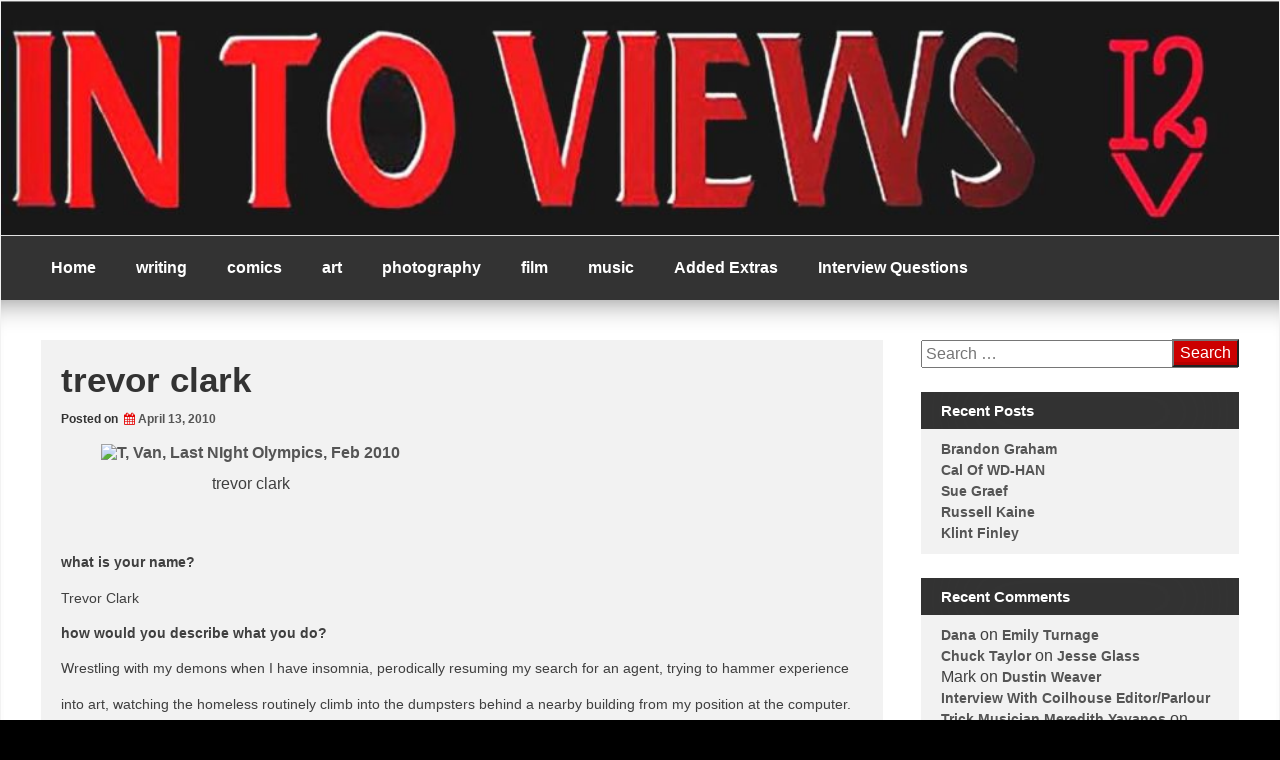

--- FILE ---
content_type: text/html; charset=UTF-8
request_url: https://intoviews.com/2010/04/13/trevor-clark/
body_size: 14160
content:
<!DOCTYPE html>
<!--[if IE 7]>
<html class="ie ie7" lang="en-US">
<![endif]-->
<!--[if IE 8]>
<html class="ie ie8" lang="en-US">
<![endif]-->
<!--[if !(IE 7) | !(IE 8) ]><!-->
<html lang="en-US">
<!--<![endif]-->
<head>
	<meta charset="UTF-8">
	<meta name="viewport" content="width=device-width, initial-scale=1">
	<link rel="profile" href="https://gmpg.org/xfn/11">
			<link rel="pingback" href="https://intoviews.com/xmlrpc.php">	
		<title>trevor clark &#8211; intoviews</title>
<meta name='robots' content='max-image-preview:large' />
	<style>img:is([sizes="auto" i], [sizes^="auto," i]) { contain-intrinsic-size: 3000px 1500px }</style>
	<link rel="alternate" type="application/rss+xml" title="intoviews &raquo; Feed" href="https://intoviews.com/feed/" />
<link rel="alternate" type="application/rss+xml" title="intoviews &raquo; Comments Feed" href="https://intoviews.com/comments/feed/" />
<link rel="alternate" type="application/rss+xml" title="intoviews &raquo; trevor clark Comments Feed" href="https://intoviews.com/2010/04/13/trevor-clark/feed/" />
		<!-- This site uses the Google Analytics by ExactMetrics plugin v8.2.4 - Using Analytics tracking - https://www.exactmetrics.com/ -->
		<!-- Note: ExactMetrics is not currently configured on this site. The site owner needs to authenticate with Google Analytics in the ExactMetrics settings panel. -->
					<!-- No tracking code set -->
				<!-- / Google Analytics by ExactMetrics -->
		<script type="text/javascript">
/* <![CDATA[ */
window._wpemojiSettings = {"baseUrl":"https:\/\/s.w.org\/images\/core\/emoji\/15.0.3\/72x72\/","ext":".png","svgUrl":"https:\/\/s.w.org\/images\/core\/emoji\/15.0.3\/svg\/","svgExt":".svg","source":{"concatemoji":"http:\/\/intoviews.com\/wp-includes\/js\/wp-emoji-release.min.js?ver=6.7.4"}};
/*! This file is auto-generated */
!function(i,n){var o,s,e;function c(e){try{var t={supportTests:e,timestamp:(new Date).valueOf()};sessionStorage.setItem(o,JSON.stringify(t))}catch(e){}}function p(e,t,n){e.clearRect(0,0,e.canvas.width,e.canvas.height),e.fillText(t,0,0);var t=new Uint32Array(e.getImageData(0,0,e.canvas.width,e.canvas.height).data),r=(e.clearRect(0,0,e.canvas.width,e.canvas.height),e.fillText(n,0,0),new Uint32Array(e.getImageData(0,0,e.canvas.width,e.canvas.height).data));return t.every(function(e,t){return e===r[t]})}function u(e,t,n){switch(t){case"flag":return n(e,"\ud83c\udff3\ufe0f\u200d\u26a7\ufe0f","\ud83c\udff3\ufe0f\u200b\u26a7\ufe0f")?!1:!n(e,"\ud83c\uddfa\ud83c\uddf3","\ud83c\uddfa\u200b\ud83c\uddf3")&&!n(e,"\ud83c\udff4\udb40\udc67\udb40\udc62\udb40\udc65\udb40\udc6e\udb40\udc67\udb40\udc7f","\ud83c\udff4\u200b\udb40\udc67\u200b\udb40\udc62\u200b\udb40\udc65\u200b\udb40\udc6e\u200b\udb40\udc67\u200b\udb40\udc7f");case"emoji":return!n(e,"\ud83d\udc26\u200d\u2b1b","\ud83d\udc26\u200b\u2b1b")}return!1}function f(e,t,n){var r="undefined"!=typeof WorkerGlobalScope&&self instanceof WorkerGlobalScope?new OffscreenCanvas(300,150):i.createElement("canvas"),a=r.getContext("2d",{willReadFrequently:!0}),o=(a.textBaseline="top",a.font="600 32px Arial",{});return e.forEach(function(e){o[e]=t(a,e,n)}),o}function t(e){var t=i.createElement("script");t.src=e,t.defer=!0,i.head.appendChild(t)}"undefined"!=typeof Promise&&(o="wpEmojiSettingsSupports",s=["flag","emoji"],n.supports={everything:!0,everythingExceptFlag:!0},e=new Promise(function(e){i.addEventListener("DOMContentLoaded",e,{once:!0})}),new Promise(function(t){var n=function(){try{var e=JSON.parse(sessionStorage.getItem(o));if("object"==typeof e&&"number"==typeof e.timestamp&&(new Date).valueOf()<e.timestamp+604800&&"object"==typeof e.supportTests)return e.supportTests}catch(e){}return null}();if(!n){if("undefined"!=typeof Worker&&"undefined"!=typeof OffscreenCanvas&&"undefined"!=typeof URL&&URL.createObjectURL&&"undefined"!=typeof Blob)try{var e="postMessage("+f.toString()+"("+[JSON.stringify(s),u.toString(),p.toString()].join(",")+"));",r=new Blob([e],{type:"text/javascript"}),a=new Worker(URL.createObjectURL(r),{name:"wpTestEmojiSupports"});return void(a.onmessage=function(e){c(n=e.data),a.terminate(),t(n)})}catch(e){}c(n=f(s,u,p))}t(n)}).then(function(e){for(var t in e)n.supports[t]=e[t],n.supports.everything=n.supports.everything&&n.supports[t],"flag"!==t&&(n.supports.everythingExceptFlag=n.supports.everythingExceptFlag&&n.supports[t]);n.supports.everythingExceptFlag=n.supports.everythingExceptFlag&&!n.supports.flag,n.DOMReady=!1,n.readyCallback=function(){n.DOMReady=!0}}).then(function(){return e}).then(function(){var e;n.supports.everything||(n.readyCallback(),(e=n.source||{}).concatemoji?t(e.concatemoji):e.wpemoji&&e.twemoji&&(t(e.twemoji),t(e.wpemoji)))}))}((window,document),window._wpemojiSettings);
/* ]]> */
</script>
<!-- intoviews.com is managing ads with Advanced Ads --><script id="intov-ready">
			window.advanced_ads_ready=function(e,a){a=a||"complete";var d=function(e){return"interactive"===a?"loading"!==e:"complete"===e};d(document.readyState)?e():document.addEventListener("readystatechange",(function(a){d(a.target.readyState)&&e()}),{once:"interactive"===a})},window.advanced_ads_ready_queue=window.advanced_ads_ready_queue||[];		</script>
		<style id='wp-emoji-styles-inline-css' type='text/css'>

	img.wp-smiley, img.emoji {
		display: inline !important;
		border: none !important;
		box-shadow: none !important;
		height: 1em !important;
		width: 1em !important;
		margin: 0 0.07em !important;
		vertical-align: -0.1em !important;
		background: none !important;
		padding: 0 !important;
	}
</style>
<link rel='stylesheet' id='wp-block-library-css' href="https://intoviews.com/wp-includes/css/dist/block-library/style.min.css?ver=6.7.4" type='text/css' media='all' />
<style id='classic-theme-styles-inline-css' type='text/css'>
/*! This file is auto-generated */
.wp-block-button__link{color:#fff;background-color:#32373c;border-radius:9999px;box-shadow:none;text-decoration:none;padding:calc(.667em + 2px) calc(1.333em + 2px);font-size:1.125em}.wp-block-file__button{background:#32373c;color:#fff;text-decoration:none}
</style>
<style id='global-styles-inline-css' type='text/css'>
:root{--wp--preset--aspect-ratio--square: 1;--wp--preset--aspect-ratio--4-3: 4/3;--wp--preset--aspect-ratio--3-4: 3/4;--wp--preset--aspect-ratio--3-2: 3/2;--wp--preset--aspect-ratio--2-3: 2/3;--wp--preset--aspect-ratio--16-9: 16/9;--wp--preset--aspect-ratio--9-16: 9/16;--wp--preset--color--black: #000000;--wp--preset--color--cyan-bluish-gray: #abb8c3;--wp--preset--color--white: #ffffff;--wp--preset--color--pale-pink: #f78da7;--wp--preset--color--vivid-red: #cf2e2e;--wp--preset--color--luminous-vivid-orange: #ff6900;--wp--preset--color--luminous-vivid-amber: #fcb900;--wp--preset--color--light-green-cyan: #7bdcb5;--wp--preset--color--vivid-green-cyan: #00d084;--wp--preset--color--pale-cyan-blue: #8ed1fc;--wp--preset--color--vivid-cyan-blue: #0693e3;--wp--preset--color--vivid-purple: #9b51e0;--wp--preset--gradient--vivid-cyan-blue-to-vivid-purple: linear-gradient(135deg,rgba(6,147,227,1) 0%,rgb(155,81,224) 100%);--wp--preset--gradient--light-green-cyan-to-vivid-green-cyan: linear-gradient(135deg,rgb(122,220,180) 0%,rgb(0,208,130) 100%);--wp--preset--gradient--luminous-vivid-amber-to-luminous-vivid-orange: linear-gradient(135deg,rgba(252,185,0,1) 0%,rgba(255,105,0,1) 100%);--wp--preset--gradient--luminous-vivid-orange-to-vivid-red: linear-gradient(135deg,rgba(255,105,0,1) 0%,rgb(207,46,46) 100%);--wp--preset--gradient--very-light-gray-to-cyan-bluish-gray: linear-gradient(135deg,rgb(238,238,238) 0%,rgb(169,184,195) 100%);--wp--preset--gradient--cool-to-warm-spectrum: linear-gradient(135deg,rgb(74,234,220) 0%,rgb(151,120,209) 20%,rgb(207,42,186) 40%,rgb(238,44,130) 60%,rgb(251,105,98) 80%,rgb(254,248,76) 100%);--wp--preset--gradient--blush-light-purple: linear-gradient(135deg,rgb(255,206,236) 0%,rgb(152,150,240) 100%);--wp--preset--gradient--blush-bordeaux: linear-gradient(135deg,rgb(254,205,165) 0%,rgb(254,45,45) 50%,rgb(107,0,62) 100%);--wp--preset--gradient--luminous-dusk: linear-gradient(135deg,rgb(255,203,112) 0%,rgb(199,81,192) 50%,rgb(65,88,208) 100%);--wp--preset--gradient--pale-ocean: linear-gradient(135deg,rgb(255,245,203) 0%,rgb(182,227,212) 50%,rgb(51,167,181) 100%);--wp--preset--gradient--electric-grass: linear-gradient(135deg,rgb(202,248,128) 0%,rgb(113,206,126) 100%);--wp--preset--gradient--midnight: linear-gradient(135deg,rgb(2,3,129) 0%,rgb(40,116,252) 100%);--wp--preset--font-size--small: 13px;--wp--preset--font-size--medium: 20px;--wp--preset--font-size--large: 36px;--wp--preset--font-size--x-large: 42px;--wp--preset--spacing--20: 0.44rem;--wp--preset--spacing--30: 0.67rem;--wp--preset--spacing--40: 1rem;--wp--preset--spacing--50: 1.5rem;--wp--preset--spacing--60: 2.25rem;--wp--preset--spacing--70: 3.38rem;--wp--preset--spacing--80: 5.06rem;--wp--preset--shadow--natural: 6px 6px 9px rgba(0, 0, 0, 0.2);--wp--preset--shadow--deep: 12px 12px 50px rgba(0, 0, 0, 0.4);--wp--preset--shadow--sharp: 6px 6px 0px rgba(0, 0, 0, 0.2);--wp--preset--shadow--outlined: 6px 6px 0px -3px rgba(255, 255, 255, 1), 6px 6px rgba(0, 0, 0, 1);--wp--preset--shadow--crisp: 6px 6px 0px rgba(0, 0, 0, 1);}:where(.is-layout-flex){gap: 0.5em;}:where(.is-layout-grid){gap: 0.5em;}body .is-layout-flex{display: flex;}.is-layout-flex{flex-wrap: wrap;align-items: center;}.is-layout-flex > :is(*, div){margin: 0;}body .is-layout-grid{display: grid;}.is-layout-grid > :is(*, div){margin: 0;}:where(.wp-block-columns.is-layout-flex){gap: 2em;}:where(.wp-block-columns.is-layout-grid){gap: 2em;}:where(.wp-block-post-template.is-layout-flex){gap: 1.25em;}:where(.wp-block-post-template.is-layout-grid){gap: 1.25em;}.has-black-color{color: var(--wp--preset--color--black) !important;}.has-cyan-bluish-gray-color{color: var(--wp--preset--color--cyan-bluish-gray) !important;}.has-white-color{color: var(--wp--preset--color--white) !important;}.has-pale-pink-color{color: var(--wp--preset--color--pale-pink) !important;}.has-vivid-red-color{color: var(--wp--preset--color--vivid-red) !important;}.has-luminous-vivid-orange-color{color: var(--wp--preset--color--luminous-vivid-orange) !important;}.has-luminous-vivid-amber-color{color: var(--wp--preset--color--luminous-vivid-amber) !important;}.has-light-green-cyan-color{color: var(--wp--preset--color--light-green-cyan) !important;}.has-vivid-green-cyan-color{color: var(--wp--preset--color--vivid-green-cyan) !important;}.has-pale-cyan-blue-color{color: var(--wp--preset--color--pale-cyan-blue) !important;}.has-vivid-cyan-blue-color{color: var(--wp--preset--color--vivid-cyan-blue) !important;}.has-vivid-purple-color{color: var(--wp--preset--color--vivid-purple) !important;}.has-black-background-color{background-color: var(--wp--preset--color--black) !important;}.has-cyan-bluish-gray-background-color{background-color: var(--wp--preset--color--cyan-bluish-gray) !important;}.has-white-background-color{background-color: var(--wp--preset--color--white) !important;}.has-pale-pink-background-color{background-color: var(--wp--preset--color--pale-pink) !important;}.has-vivid-red-background-color{background-color: var(--wp--preset--color--vivid-red) !important;}.has-luminous-vivid-orange-background-color{background-color: var(--wp--preset--color--luminous-vivid-orange) !important;}.has-luminous-vivid-amber-background-color{background-color: var(--wp--preset--color--luminous-vivid-amber) !important;}.has-light-green-cyan-background-color{background-color: var(--wp--preset--color--light-green-cyan) !important;}.has-vivid-green-cyan-background-color{background-color: var(--wp--preset--color--vivid-green-cyan) !important;}.has-pale-cyan-blue-background-color{background-color: var(--wp--preset--color--pale-cyan-blue) !important;}.has-vivid-cyan-blue-background-color{background-color: var(--wp--preset--color--vivid-cyan-blue) !important;}.has-vivid-purple-background-color{background-color: var(--wp--preset--color--vivid-purple) !important;}.has-black-border-color{border-color: var(--wp--preset--color--black) !important;}.has-cyan-bluish-gray-border-color{border-color: var(--wp--preset--color--cyan-bluish-gray) !important;}.has-white-border-color{border-color: var(--wp--preset--color--white) !important;}.has-pale-pink-border-color{border-color: var(--wp--preset--color--pale-pink) !important;}.has-vivid-red-border-color{border-color: var(--wp--preset--color--vivid-red) !important;}.has-luminous-vivid-orange-border-color{border-color: var(--wp--preset--color--luminous-vivid-orange) !important;}.has-luminous-vivid-amber-border-color{border-color: var(--wp--preset--color--luminous-vivid-amber) !important;}.has-light-green-cyan-border-color{border-color: var(--wp--preset--color--light-green-cyan) !important;}.has-vivid-green-cyan-border-color{border-color: var(--wp--preset--color--vivid-green-cyan) !important;}.has-pale-cyan-blue-border-color{border-color: var(--wp--preset--color--pale-cyan-blue) !important;}.has-vivid-cyan-blue-border-color{border-color: var(--wp--preset--color--vivid-cyan-blue) !important;}.has-vivid-purple-border-color{border-color: var(--wp--preset--color--vivid-purple) !important;}.has-vivid-cyan-blue-to-vivid-purple-gradient-background{background: var(--wp--preset--gradient--vivid-cyan-blue-to-vivid-purple) !important;}.has-light-green-cyan-to-vivid-green-cyan-gradient-background{background: var(--wp--preset--gradient--light-green-cyan-to-vivid-green-cyan) !important;}.has-luminous-vivid-amber-to-luminous-vivid-orange-gradient-background{background: var(--wp--preset--gradient--luminous-vivid-amber-to-luminous-vivid-orange) !important;}.has-luminous-vivid-orange-to-vivid-red-gradient-background{background: var(--wp--preset--gradient--luminous-vivid-orange-to-vivid-red) !important;}.has-very-light-gray-to-cyan-bluish-gray-gradient-background{background: var(--wp--preset--gradient--very-light-gray-to-cyan-bluish-gray) !important;}.has-cool-to-warm-spectrum-gradient-background{background: var(--wp--preset--gradient--cool-to-warm-spectrum) !important;}.has-blush-light-purple-gradient-background{background: var(--wp--preset--gradient--blush-light-purple) !important;}.has-blush-bordeaux-gradient-background{background: var(--wp--preset--gradient--blush-bordeaux) !important;}.has-luminous-dusk-gradient-background{background: var(--wp--preset--gradient--luminous-dusk) !important;}.has-pale-ocean-gradient-background{background: var(--wp--preset--gradient--pale-ocean) !important;}.has-electric-grass-gradient-background{background: var(--wp--preset--gradient--electric-grass) !important;}.has-midnight-gradient-background{background: var(--wp--preset--gradient--midnight) !important;}.has-small-font-size{font-size: var(--wp--preset--font-size--small) !important;}.has-medium-font-size{font-size: var(--wp--preset--font-size--medium) !important;}.has-large-font-size{font-size: var(--wp--preset--font-size--large) !important;}.has-x-large-font-size{font-size: var(--wp--preset--font-size--x-large) !important;}
:where(.wp-block-post-template.is-layout-flex){gap: 1.25em;}:where(.wp-block-post-template.is-layout-grid){gap: 1.25em;}
:where(.wp-block-columns.is-layout-flex){gap: 2em;}:where(.wp-block-columns.is-layout-grid){gap: 2em;}
:root :where(.wp-block-pullquote){font-size: 1.5em;line-height: 1.6;}
</style>
<link rel='stylesheet' id='magazine-news_style-css' href="https://intoviews.com/wp-content/themes/magazine-news/style.css?ver=6.7.4" type='text/css' media='all' />
<link rel='stylesheet' id='magazine-news_animate-css' href="https://intoviews.com/wp-content/themes/magazine-news/css/animate.css?ver=6.7.4" type='text/css' media='all' />
<link rel='stylesheet' id='magazine-news-fontawesome-css' href="https://intoviews.com/wp-content/themes/magazine-news/css/font-awesome.min.css?ver=6.7.4" type='text/css' media='all' />
<link rel='stylesheet' id='seos-shop-genericons-css' href="https://intoviews.com/wp-content/themes/magazine-news/genericons/genericons.css?ver=3.4.1" type='text/css' media='all' />
<link rel='stylesheet' id='magazine-news_slider-css1-css' href="https://intoviews.com/wp-content/themes/magazine-news/slider/slick.css?ver=6.7.4" type='text/css' media='all' />
<script type="text/javascript" src="https://intoviews.com/wp-content/themes/magazine-news/js/jquery.aniview.js?ver=6.7.4" id="magazine-news-aniview-js"></script>
<script type="text/javascript" src="https://intoviews.com/wp-content/themes/magazine-news/slider/js/slick.js?ver=6.7.4" id="magazine-news-slick-js"></script>
<link rel="https://api.w.org/" href="https://intoviews.com/wp-json/" /><link rel="alternate" title="JSON" type="application/json" href="https://intoviews.com/wp-json/wp/v2/posts/541" /><link rel="EditURI" type="application/rsd+xml" title="RSD" href="https://intoviews.com/xmlrpc.php?rsd" />
<meta name="generator" content="WordPress 6.7.4" />
<link rel="canonical" href="https://intoviews.com/2010/04/13/trevor-clark/" />
<link rel='shortlink' href="https://intoviews.com/?p=541" />
<link rel="alternate" title="oEmbed (JSON)" type="application/json+oembed" href="https://intoviews.com/wp-json/oembed/1.0/embed?url=http%3A%2F%2Fintoviews.com%2F2010%2F04%2F13%2Ftrevor-clark%2F" />
<link rel="alternate" title="oEmbed (XML)" type="text/xml+oembed" href="https://intoviews.com/wp-json/oembed/1.0/embed?url=http%3A%2F%2Fintoviews.com%2F2010%2F04%2F13%2Ftrevor-clark%2F&#038;format=xml" />
		<style type="text/css">
														</style>
    <style type="text/css">.recentcomments a{display:inline !important;padding:0 !important;margin:0 !important;}</style>	<style type="text/css">
			.site-title,
		.site-description {
			position: absolute;
			clip: rect(1px, 1px, 1px, 1px);
		}
		</style>
	<style type="text/css" id="custom-background-css">
body.custom-background { background-color: #000000; }
</style>
	<link rel="icon" href="https://intoviews.com/wp-content/uploads/2017/05/cropped-I2V-32x32.jpg" sizes="32x32" />
<link rel="icon" href="https://intoviews.com/wp-content/uploads/2017/05/cropped-I2V-192x192.jpg" sizes="192x192" />
<link rel="apple-touch-icon" href="https://intoviews.com/wp-content/uploads/2017/05/cropped-I2V-180x180.jpg" />
<meta name="msapplication-TileImage" content="http://intoviews.com/wp-content/uploads/2017/05/cropped-I2V-270x270.jpg" />
<style id="kirki-inline-styles"></style></head>

<body class="post-template-default single single-post postid-541 single-format-standard custom-background aa-prefix-intov-">
<div id="page" class="site">

	<a class="skip-link screen-reader-text" href="#content">Skip to content</a>

	<div class="dotted-header">

		<header id="masthead" class="site-header" role="banner" style="background-image: url('http://intoviews.com/wp-content/uploads/2017/05/cropped-cropped-in-to-views-resize-logo-1.jpg'); min-height:234px;">		
			
			<div class="site-branding">
			
				
									<div class="site-title"><a href="https://intoviews.com/" rel="home">intoviews</a></div>
									<p class="site-description">a baker&#039;s dozen</p>
								
			</div><!-- .site-branding -->

		</header><!-- #masthead -->
		
	</div>
	
	<nav id="site-navigation" class="main-navigation" role="navigation">
			<button class="menu-toggle" aria-controls="primary-menu" aria-expanded="false">Menu</button>
			<div class="menu-main-view-container"><ul id="primary-menu" class="menu"><li id="menu-item-1155" class="menu-item menu-item-type-custom menu-item-object-custom menu-item-home menu-item-1155"><a href="https://intoviews.com/">Home</a></li>
<li id="menu-item-830" class="menu-item menu-item-type-taxonomy menu-item-object-category current-post-ancestor current-menu-parent current-post-parent menu-item-has-children menu-item-830"><a href="https://intoviews.com/category/writing/">writing</a>
<ul class="sub-menu">
	<li id="menu-item-831" class="menu-item menu-item-type-taxonomy menu-item-object-category menu-item-831"><a href="https://intoviews.com/category/poetry/">poetry</a></li>
</ul>
</li>
<li id="menu-item-834" class="menu-item menu-item-type-taxonomy menu-item-object-category menu-item-834"><a href="https://intoviews.com/category/comics/">comics</a></li>
<li id="menu-item-833" class="menu-item menu-item-type-taxonomy menu-item-object-category menu-item-833"><a href="https://intoviews.com/category/art/">art</a></li>
<li id="menu-item-836" class="menu-item menu-item-type-taxonomy menu-item-object-category menu-item-836"><a href="https://intoviews.com/category/photography/">photography</a></li>
<li id="menu-item-835" class="menu-item menu-item-type-taxonomy menu-item-object-category menu-item-835"><a href="https://intoviews.com/category/film/">film</a></li>
<li id="menu-item-832" class="menu-item menu-item-type-taxonomy menu-item-object-category menu-item-832"><a href="https://intoviews.com/category/music/">music</a></li>
<li id="menu-item-952" class="menu-item menu-item-type-post_type menu-item-object-page menu-item-has-children menu-item-952"><a href="https://intoviews.com/added-extras/">Added Extras</a>
<ul class="sub-menu">
	<li id="menu-item-953" class="menu-item menu-item-type-post_type menu-item-object-page menu-item-953"><a href="https://intoviews.com/added-extras/irene-caesar-fragments/">Irene Caesar Fragments</a></li>
	<li id="menu-item-954" class="menu-item menu-item-type-post_type menu-item-object-page menu-item-954"><a href="https://intoviews.com/added-extras/david-randall-curtis-poems/">David Randall Curtis Poems</a></li>
	<li id="menu-item-951" class="menu-item menu-item-type-post_type menu-item-object-page menu-item-951"><a href="https://intoviews.com/talking-to-myself/">Talking To Myself</a></li>
</ul>
</li>
<li id="menu-item-1098" class="menu-item menu-item-type-post_type menu-item-object-page menu-item-1098"><a href="https://intoviews.com/interview-questions/">Interview Questions</a></li>
</ul></div>	</nav><!-- #site-navigation -->


	<div class="clear"></div>

	<div id="content" class="site-content">
			
	<div id="primary" class="content-area">
		<main id="main" class="site-main" role="main">

		

<article id="post-541" class="post-541 post type-post status-publish format-standard has-post-thumbnail hentry category-interviews category-news category-update category-writing tag-born-to-lose tag-dragging-the-river tag-ecw-press tag-love-on-the-killing-floor tag-muse-hick tag-now-or-never-publishing tag-paul-grimsley tag-skull-cull tag-trevor-clark tag-writers">

		
		
	<div class="entry-right">
		<header class="entry-header">

						
			<h1 class="entry-title">trevor clark</h1>		
			
			<div class="entry-meta">
				<span class="posted-on">Posted on <a href="https://intoviews.com/2010/04/13/trevor-clark/" rel="bookmark"><i class="fa fa-calendar" aria-hidden="true"></i><time class="entry-date published" datetime="2010-04-13T17:24:46+00:00">April 13, 2010</time><time class="updated" datetime="2017-05-25T06:22:23+00:00">May 25, 2017</time></a></span>			</div><!-- .entry-meta -->
					</header><!-- .entry-header -->

				
		<div class="entry-content">
			<p><!-- @page { margin: 0.79in } P { margin-bottom: 0.08in } A:link { so-language: zxx } --></p>
<figure id="attachment_542" aria-describedby="caption-attachment-542" style="width: 300px" class="wp-caption alignnone"><a href="https://intoviews.com/wp-content/uploads/2010/04/t-van-last-night-olympics-feb-2010.jpg"><img fetchpriority="high" decoding="async" class="size-medium wp-image-542" title="trevor clark" src="https://intoviews.com/wp-content/uploads/2010/04/t-van-last-night-olympics-feb-2010.jpg?w=300" alt="T, Van, Last NIght Olympics, Feb 2010" width="300" height="225" srcset="http://intoviews.com/wp-content/uploads/2010/04/t-van-last-night-olympics-feb-2010.jpg 2048w, http://intoviews.com/wp-content/uploads/2010/04/t-van-last-night-olympics-feb-2010-300x225.jpg 300w, http://intoviews.com/wp-content/uploads/2010/04/t-van-last-night-olympics-feb-2010-768x576.jpg 768w, http://intoviews.com/wp-content/uploads/2010/04/t-van-last-night-olympics-feb-2010-1024x768.jpg 1024w, http://intoviews.com/wp-content/uploads/2010/04/t-van-last-night-olympics-feb-2010-1200x900.jpg 1200w" sizes="(max-width: 300px) 100vw, 300px" /></a><figcaption id="caption-attachment-542" class="wp-caption-text">trevor clark</figcaption></figure>
<p><a href="https://intoviews.com/wp-content/uploads/2010/04/btl-cover.jpg"><img decoding="async" class="alignnone size-medium wp-image-543" title="BTL Cover" src="https://intoviews.com/wp-content/uploads/2010/04/btl-cover.jpg?w=195" alt="" width="195" height="300" srcset="http://intoviews.com/wp-content/uploads/2010/04/btl-cover.jpg 1194w, http://intoviews.com/wp-content/uploads/2010/04/btl-cover-195x300.jpg 195w, http://intoviews.com/wp-content/uploads/2010/04/btl-cover-768x1180.jpg 768w, http://intoviews.com/wp-content/uploads/2010/04/btl-cover-666x1024.jpg 666w" sizes="(max-width: 195px) 100vw, 195px" /></a><a href="https://intoviews.com/wp-content/uploads/2010/04/dragging-the-river.jpg"> <img decoding="async" class="alignnone size-medium wp-image-544" title="dragging the river" src="https://intoviews.com/wp-content/uploads/2010/04/dragging-the-river.jpg?w=189" alt="" width="189" height="300" srcset="http://intoviews.com/wp-content/uploads/2010/04/dragging-the-river.jpg 341w, http://intoviews.com/wp-content/uploads/2010/04/dragging-the-river-189x300.jpg 189w" sizes="(max-width: 189px) 100vw, 189px" /> </a><a href="https://intoviews.com/wp-content/uploads/2010/04/love-on-the-killing-floor-cover.jpg"><img loading="lazy" decoding="async" class="alignnone size-medium wp-image-545" title="Love On The Killing Floor Cover" src="https://intoviews.com/wp-content/uploads/2010/04/love-on-the-killing-floor-cover.jpg?w=187" alt="" width="187" height="300" srcset="http://intoviews.com/wp-content/uploads/2010/04/love-on-the-killing-floor-cover.jpg 938w, http://intoviews.com/wp-content/uploads/2010/04/love-on-the-killing-floor-cover-768x1228.jpg 768w, http://intoviews.com/wp-content/uploads/2010/04/love-on-the-killing-floor-cover-640x1024.jpg 640w" sizes="auto, (max-width: 187px) 100vw, 187px" /></a></p>
<p><strong>what is your name?</strong></p>
<p>Trevor Clark</p>
<p><strong>how would you describe what you do?</strong></p>
<p>Wrestling with my demons when I have insomnia, perodically resuming my search for an agent, trying to hammer experience</p>
<p>into art, watching the homeless routinely climb into the dumpsters behind a nearby building from my position at the computer.</p>
<p><strong>what are you currently working on?</strong></p>
<p>Reworking a literary sort of crime novel that is set in Toronto.</p>
<p><strong>what has had the greatest influence on your work?</strong></p>
<p>The initial inspiration is difficult to pinpoint, as I recall having had notions of writing from an early age. In fact, perhaps inspired<br />
by Lennon&#8217;s car, I envisioned driving a psychedelically-painted Rolls Royce with the letters AAA painted on the doors, which were to indicate my three famous talents in the future: Author, Actor, Artist. That was during my brief drama club phase. I was doing<br />
reasonably well in art and English, and was encouraged/influenced by a few teachers to whom I am grateful.</p>
<p>As time went on I became more introspective and found my moody temperament more inclined to that, perhaps, of a tormented writer. I also abandoned art, perhaps partially out of laziness. A typewriter seemed easier than wrestling with turpentine and canvases, and I did love fiction.</p>
<p>As for specific literary influences as reflected in my own writing, they tend to be all over the place. Certainly I liked the autobiographical impulses of Henry Miller and The Beats, but I also appreciated the remote, third person discipline to be found in Joyce&#8217;s &#8220;Dubliners&#8221;, Leonard Gardner&#8217;s &#8220;Fat City&#8221;, Algren, Updike&#8217;s Rabbit series, Robert Stone&#8230; As a result, there is both the journalistic realism of &#8220;Born To Lose&#8221; and the shameless narration of the anti-hero in my novel &#8220;Dragging The River&#8221;. Even in the latter, however, I wouldn&#8217;t suggest that the story is necessarily my own, at least not to the extent that Lee, the narrator in &#8220;Junkie&#8221; could be described as Burroughs&#8217; alter ego. But an influence can be noted.</p>
<p><strong><br />
what is the greatest misconception about you or your work?</strong></p>
<p>I haven&#8217;t come across any misconceptions, per se. I&#8217;d probably need more press and a wider audience for that.</p>
<p><strong><br />
what do you see as the main strengths and weaknesses of the medium you work in?</strong></p>
<p>I don&#8217;t think the medium itself has strengths or weaknesses. The author is more or less responsible for his or her own writing. However, it&#8217;s unfortunate that less and less space is being given to book reviews.</p>
<p><strong>how has technology impacted upon the work you do?</strong></p>
<p>I think computers are great. I used to be so obsessed with the look of a page that I would sometimes re-type it if the sentences weren&#8217;t lining up attractively on the right-hand side. Now there&#8217;s the &#8220;Justify&#8221; function, not to mention the cutting and pasting. Writing flows much more easily.<br />
<strong><br />
what&#8217;s the greatest piece of advice you would like to pass on?</strong></p>
<p>I don&#8217;t know if it&#8217;s great or not, just that one shouldn&#8217;t become overly discouraged by rejection if one enjoys one&#8217;s art. It can be a long haul, particularly if one doesn&#8217;t like to compromise.<br />
<strong>where can we find you online?</strong></p>
<p><a href="http://www.nonpublishing.com/" target="_blank" rel="noopener noreferrer">www.nonpublishing.com</a> (for info about &#8220;Dragging The River&#8221; and the upcoming &#8220;Love On The Killing Floor&#8221; from Now Or Never Publishing)</p>
<p><a href="http://www.ecwpress.com/" target="_blank" rel="noopener noreferrer">www.ecwpress.com</a> (for &#8220;Born To Lose&#8221; at ECW Press)</p>
<p>Facebook, including separate book pages, which can be found by typing in the aforementioned titles.</p>
<p><strong><br />
what are you reading at the moment?</strong></p>
<p>&#8220;Zeroville&#8221; by Steve Erickson. Whenever I see this question asked, I&#8217;ve always wondered if it would be ethical to answer with the last book you would want to recommend or would like the world to know you were reading. In this case, as coincidence would have it, I&#8217;m actually reading something that&#8217;s really good.<br />
<strong><br />
what are you listening to at the moment?</strong></p>
<p>I tend to be searching/listening to music I already know on YouTube, which isn&#8217;t particularly new.</p>
<p><strong><br />
anything else we should know?</strong></p>
<p>Someone has been testing the fire alarm outside my door for the past half hour.</p>
		</div><!-- .entry-content -->
		
				
	</div>
	
	<footer class="entry-footer">
		<span class="dashicons dashicons-portfolio"></span> <span class="cat-links">Posted in <a href="https://intoviews.com/category/interviews/" rel="category tag">interviews</a>, <a href="https://intoviews.com/category/news/" rel="category tag">news</a>, <a href="https://intoviews.com/category/update/" rel="category tag">update</a>, <a href="https://intoviews.com/category/writing/" rel="category tag">writing</a> </span><span class="dashicons dashicons-tag"></span> <span class="tags-links">Tagged <a href="https://intoviews.com/tag/born-to-lose/" rel="tag">born to lose</a>, <a href="https://intoviews.com/tag/dragging-the-river/" rel="tag">dragging the river</a>, <a href="https://intoviews.com/tag/ecw-press/" rel="tag">ecw press</a>, <a href="https://intoviews.com/tag/love-on-the-killing-floor/" rel="tag">love on the killing floor</a>, <a href="https://intoviews.com/tag/muse-hick/" rel="tag">muse hick</a>, <a href="https://intoviews.com/tag/now-or-never-publishing/" rel="tag">now or never publishing</a>, <a href="https://intoviews.com/tag/paul-grimsley/" rel="tag">paul grimsley</a>, <a href="https://intoviews.com/tag/skull-cull/" rel="tag">skull cull</a>, <a href="https://intoviews.com/tag/trevor-clark/" rel="tag">trevor clark</a>, <a href="https://intoviews.com/tag/writers/" rel="tag">writers</a></span>	</footer><!-- .entry-footer -->
</article><!-- #post-## -->

			
	<nav class="navigation post-navigation" aria-label="Posts">
		<h2 class="screen-reader-text">Post navigation</h2>
		<div class="nav-links"><div class="nav-previous"><a href="https://intoviews.com/2010/03/09/y-s-lee/" rel="prev">Y S Lee</a></div><div class="nav-next"><a href="https://intoviews.com/2010/04/14/carol-maric/" rel="next">Carol Maric</a></div></div>
	</nav>
			
<div id="comments" class="comments-area">

			<h2 class="comments-title">
			7 thoughts on &ldquo;<span>trevor clark</span>&rdquo;		</h2>

		
		<ol class="comment-list">
					<li id="comment-149" class="comment even thread-even depth-1">
			<article id="div-comment-149" class="comment-body">
				<footer class="comment-meta">
					<div class="comment-author vcard">
						<img alt='' src='https://secure.gravatar.com/avatar/b704dbad73047096ae41ab48fe6f8b79?s=32&#038;d=mm&#038;r=g' srcset='https://secure.gravatar.com/avatar/b704dbad73047096ae41ab48fe6f8b79?s=64&#038;d=mm&#038;r=g 2x' class='avatar avatar-32 photo' height='32' width='32' loading='lazy' decoding='async'/>						<b class="fn"><a href="http://nonpublishing.com" class="url" rel="ugc external nofollow">Patrick Blennerhassett</a></b> <span class="says">says:</span>					</div><!-- .comment-author -->

					<div class="comment-metadata">
						<a href="https://intoviews.com/2010/04/13/trevor-clark/#comment-149"><time datetime="2010-04-14T01:20:05+00:00">April 14, 2010 at 1:20 am</time></a>					</div><!-- .comment-metadata -->

									</footer><!-- .comment-meta -->

				<div class="comment-content">
					<p>Just a note about Trevor. He called my book Monument &#8220;fearless&#8221;, the greatest compliment I&#8217;ve received from another writer so far in my young career. I just read Love on the Killing Floor, and I will return the compliment, the guy is fearless with his prose.</p>
				</div><!-- .comment-content -->

				<div class="reply"><a rel="nofollow" class="comment-reply-link" href="https://intoviews.com/2010/04/13/trevor-clark/?replytocom=149#respond" data-commentid="149" data-postid="541" data-belowelement="div-comment-149" data-respondelement="respond" data-replyto="Reply to Patrick Blennerhassett" aria-label="Reply to Patrick Blennerhassett">Reply</a></div>			</article><!-- .comment-body -->
		</li><!-- #comment-## -->
		<li id="comment-150" class="comment odd alt thread-odd thread-alt depth-1">
			<article id="div-comment-150" class="comment-body">
				<footer class="comment-meta">
					<div class="comment-author vcard">
						<img alt='' src='https://secure.gravatar.com/avatar/05ff67f7c1a01dd82356a3fafaca63b4?s=32&#038;d=mm&#038;r=g' srcset='https://secure.gravatar.com/avatar/05ff67f7c1a01dd82356a3fafaca63b4?s=64&#038;d=mm&#038;r=g 2x' class='avatar avatar-32 photo' height='32' width='32' loading='lazy' decoding='async'/>						<b class="fn">Penelope Anne Barr</b> <span class="says">says:</span>					</div><!-- .comment-author -->

					<div class="comment-metadata">
						<a href="https://intoviews.com/2010/04/13/trevor-clark/#comment-150"><time datetime="2010-04-14T03:39:44+00:00">April 14, 2010 at 3:39 am</time></a>					</div><!-- .comment-metadata -->

									</footer><!-- .comment-meta -->

				<div class="comment-content">
					<p>Trevor is brilliant. I devoured his latest (DTR) and am anxiously awaiting Love on the Killing Floor.<br />
Please send me anything else you know about this promising Canadian talent.<br />
Thank you!</p>
				</div><!-- .comment-content -->

				<div class="reply"><a rel="nofollow" class="comment-reply-link" href="https://intoviews.com/2010/04/13/trevor-clark/?replytocom=150#respond" data-commentid="150" data-postid="541" data-belowelement="div-comment-150" data-respondelement="respond" data-replyto="Reply to Penelope Anne Barr" aria-label="Reply to Penelope Anne Barr">Reply</a></div>			</article><!-- .comment-body -->
		</li><!-- #comment-## -->
		<li id="comment-151" class="comment even thread-even depth-1">
			<article id="div-comment-151" class="comment-body">
				<footer class="comment-meta">
					<div class="comment-author vcard">
						<img alt='' src='https://secure.gravatar.com/avatar/a044c73b42ecfe8f84afd89925555dc8?s=32&#038;d=mm&#038;r=g' srcset='https://secure.gravatar.com/avatar/a044c73b42ecfe8f84afd89925555dc8?s=64&#038;d=mm&#038;r=g 2x' class='avatar avatar-32 photo' height='32' width='32' loading='lazy' decoding='async'/>						<b class="fn"><a href="http://n/a" class="url" rel="ugc external nofollow">Barry Waterman</a></b> <span class="says">says:</span>					</div><!-- .comment-author -->

					<div class="comment-metadata">
						<a href="https://intoviews.com/2010/04/13/trevor-clark/#comment-151"><time datetime="2010-04-14T21:47:46+00:00">April 14, 2010 at 9:47 pm</time></a>					</div><!-- .comment-metadata -->

									</footer><!-- .comment-meta -->

				<div class="comment-content">
					<p>Since the late 90s I have been a fan of  Trevor Clark&#8217;s superb gash-graphic prose fiction and his  famous underground remix tapes of  twisted journalism, avant-garde music and noxious furniture store advertisements.  The man is a first-rate artist and I eagerly await his new novel Love On The Killing Floor and hope someone will convince him soon to release those  underground remixes as MP3s and CDs.<br />
     Bravo Clark!</p>
				</div><!-- .comment-content -->

				<div class="reply"><a rel="nofollow" class="comment-reply-link" href="https://intoviews.com/2010/04/13/trevor-clark/?replytocom=151#respond" data-commentid="151" data-postid="541" data-belowelement="div-comment-151" data-respondelement="respond" data-replyto="Reply to Barry Waterman" aria-label="Reply to Barry Waterman">Reply</a></div>			</article><!-- .comment-body -->
		</li><!-- #comment-## -->
		<li id="comment-152" class="comment odd alt thread-odd thread-alt depth-1">
			<article id="div-comment-152" class="comment-body">
				<footer class="comment-meta">
					<div class="comment-author vcard">
						<img alt='' src='https://secure.gravatar.com/avatar/94eb21669fd4fbb0785751a1c7436219?s=32&#038;d=mm&#038;r=g' srcset='https://secure.gravatar.com/avatar/94eb21669fd4fbb0785751a1c7436219?s=64&#038;d=mm&#038;r=g 2x' class='avatar avatar-32 photo' height='32' width='32' loading='lazy' decoding='async'/>						<b class="fn">Glen Rame</b> <span class="says">says:</span>					</div><!-- .comment-author -->

					<div class="comment-metadata">
						<a href="https://intoviews.com/2010/04/13/trevor-clark/#comment-152"><time datetime="2010-04-14T23:05:15+00:00">April 14, 2010 at 11:05 pm</time></a>					</div><!-- .comment-metadata -->

									</footer><!-- .comment-meta -->

				<div class="comment-content">
					<p>I have known you since we were teenagers Trev, we have mutual friends etc., but man I admire you for sticking to your guns, and staying with your art, I am proud of you bud, you deserve the recognition you are getting now. I only wish I had had the same fortitude to stick with my music. Congrats to you buddy.</p>
<p>Glen</p>
				</div><!-- .comment-content -->

				<div class="reply"><a rel="nofollow" class="comment-reply-link" href="https://intoviews.com/2010/04/13/trevor-clark/?replytocom=152#respond" data-commentid="152" data-postid="541" data-belowelement="div-comment-152" data-respondelement="respond" data-replyto="Reply to Glen Rame" aria-label="Reply to Glen Rame">Reply</a></div>			</article><!-- .comment-body -->
		</li><!-- #comment-## -->
		<li id="comment-153" class="comment even thread-even depth-1">
			<article id="div-comment-153" class="comment-body">
				<footer class="comment-meta">
					<div class="comment-author vcard">
						<img alt='' src='https://secure.gravatar.com/avatar/e3caf8e6718c87dccf2f0bf5a9d1f7c0?s=32&#038;d=mm&#038;r=g' srcset='https://secure.gravatar.com/avatar/e3caf8e6718c87dccf2f0bf5a9d1f7c0?s=64&#038;d=mm&#038;r=g 2x' class='avatar avatar-32 photo' height='32' width='32' loading='lazy' decoding='async'/>						<b class="fn">Helen</b> <span class="says">says:</span>					</div><!-- .comment-author -->

					<div class="comment-metadata">
						<a href="https://intoviews.com/2010/04/13/trevor-clark/#comment-153"><time datetime="2010-04-15T00:02:49+00:00">April 15, 2010 at 12:02 am</time></a>					</div><!-- .comment-metadata -->

									</footer><!-- .comment-meta -->

				<div class="comment-content">
					<p>Hi Trevor .. hat was me.. I was testing the fire alarm at your place.. Lol Can you gues why?   ( I wanted to ake sure I ould cool)<br />
Really enjoy reading your nterview, We have some things in common, Im an ol social worker  from TO whos trying to hammer  gher experience into art too.. literally.. 😉</p>
				</div><!-- .comment-content -->

				<div class="reply"><a rel="nofollow" class="comment-reply-link" href="https://intoviews.com/2010/04/13/trevor-clark/?replytocom=153#respond" data-commentid="153" data-postid="541" data-belowelement="div-comment-153" data-respondelement="respond" data-replyto="Reply to Helen" aria-label="Reply to Helen">Reply</a></div>			</article><!-- .comment-body -->
		</li><!-- #comment-## -->
		<li id="comment-154" class="comment odd alt thread-odd thread-alt depth-1">
			<article id="div-comment-154" class="comment-body">
				<footer class="comment-meta">
					<div class="comment-author vcard">
						<img alt='' src='https://secure.gravatar.com/avatar/32cfa859059ccd690180a76dfa39afc5?s=32&#038;d=mm&#038;r=g' srcset='https://secure.gravatar.com/avatar/32cfa859059ccd690180a76dfa39afc5?s=64&#038;d=mm&#038;r=g 2x' class='avatar avatar-32 photo' height='32' width='32' loading='lazy' decoding='async'/>						<b class="fn">JB</b> <span class="says">says:</span>					</div><!-- .comment-author -->

					<div class="comment-metadata">
						<a href="https://intoviews.com/2010/04/13/trevor-clark/#comment-154"><time datetime="2010-04-21T17:26:51+00:00">April 21, 2010 at 5:26 pm</time></a>					</div><!-- .comment-metadata -->

									</footer><!-- .comment-meta -->

				<div class="comment-content">
					<p>Trevor&#8217;s writing is ambitious, and i respect that quality in him. I did pray to God that he would gain in notoriousness, perhaps (but only perhaps) through his books. Best of luck, dude, and thanks for the inspiration, just like the touch of the breath.</p>
				</div><!-- .comment-content -->

				<div class="reply"><a rel="nofollow" class="comment-reply-link" href="https://intoviews.com/2010/04/13/trevor-clark/?replytocom=154#respond" data-commentid="154" data-postid="541" data-belowelement="div-comment-154" data-respondelement="respond" data-replyto="Reply to JB" aria-label="Reply to JB">Reply</a></div>			</article><!-- .comment-body -->
		</li><!-- #comment-## -->
		<li id="comment-155" class="comment even thread-even depth-1">
			<article id="div-comment-155" class="comment-body">
				<footer class="comment-meta">
					<div class="comment-author vcard">
						<img alt='' src='https://secure.gravatar.com/avatar/2c718ce89533bcd4ffc7274aedf05f2f?s=32&#038;d=mm&#038;r=g' srcset='https://secure.gravatar.com/avatar/2c718ce89533bcd4ffc7274aedf05f2f?s=64&#038;d=mm&#038;r=g 2x' class='avatar avatar-32 photo' height='32' width='32' loading='lazy' decoding='async'/>						<b class="fn">Mike M</b> <span class="says">says:</span>					</div><!-- .comment-author -->

					<div class="comment-metadata">
						<a href="https://intoviews.com/2010/04/13/trevor-clark/#comment-155"><time datetime="2010-09-17T13:59:05+00:00">September 17, 2010 at 1:59 pm</time></a>					</div><!-- .comment-metadata -->

									</footer><!-- .comment-meta -->

				<div class="comment-content">
					<p>A true talent &#8211; so glad you continue to write. Glad to see you are starting to get the recognition you so justly deserve. I look forward to reading your latest<br />
work. Good luck buddy!</p>
				</div><!-- .comment-content -->

				<div class="reply"><a rel="nofollow" class="comment-reply-link" href="https://intoviews.com/2010/04/13/trevor-clark/?replytocom=155#respond" data-commentid="155" data-postid="541" data-belowelement="div-comment-155" data-respondelement="respond" data-replyto="Reply to Mike M" aria-label="Reply to Mike M">Reply</a></div>			</article><!-- .comment-body -->
		</li><!-- #comment-## -->
		</ol><!-- .comment-list -->

			<div id="respond" class="comment-respond">
		<h3 id="reply-title" class="comment-reply-title">Leave a Reply <small><a rel="nofollow" id="cancel-comment-reply-link" href="/2010/04/13/trevor-clark/#respond" style="display:none;">Cancel reply</a></small></h3><form action="https://intoviews.com/wp-comments-post.php" method="post" id="commentform" class="comment-form" novalidate><p class="comment-notes"><span id="email-notes">Your email address will not be published.</span> <span class="required-field-message">Required fields are marked <span class="required">*</span></span></p><p class="comment-form-comment"><label for="comment">Comment <span class="required">*</span></label> <textarea id="comment" name="comment" cols="45" rows="8" maxlength="65525" required></textarea></p><p class="comment-form-author"><label for="author">Name <span class="required">*</span></label> <input id="author" name="author" type="text" value="" size="30" maxlength="245" autocomplete="name" required /></p>
<p class="comment-form-email"><label for="email">Email <span class="required">*</span></label> <input id="email" name="email" type="email" value="" size="30" maxlength="100" aria-describedby="email-notes" autocomplete="email" required /></p>
<p class="comment-form-url"><label for="url">Website</label> <input id="url" name="url" type="url" value="" size="30" maxlength="200" autocomplete="url" /></p>
<p class="comment-form-cookies-consent"><input id="wp-comment-cookies-consent" name="wp-comment-cookies-consent" type="checkbox" value="yes" /> <label for="wp-comment-cookies-consent">Save my name, email, and website in this browser for the next time I comment.</label></p>
<p class="form-submit"><input name="submit" type="submit" id="submit" class="submit" value="Post Comment" /> <input type='hidden' name='comment_post_ID' value='541' id='comment_post_ID' />
<input type='hidden' name='comment_parent' id='comment_parent' value='0' />
</p><p style="display: none;"><input type="hidden" id="akismet_comment_nonce" name="akismet_comment_nonce" value="8ba1bf1fff" /></p><p style="display: none !important;" class="akismet-fields-container" data-prefix="ak_"><label>&#916;<textarea name="ak_hp_textarea" cols="45" rows="8" maxlength="100"></textarea></label><input type="hidden" id="ak_js_1" name="ak_js" value="244"/><script>document.getElementById( "ak_js_1" ).setAttribute( "value", ( new Date() ).getTime() );</script></p></form>	</div><!-- #respond -->
	<p class="akismet_comment_form_privacy_notice">This site uses Akismet to reduce spam. <a href="https://akismet.com/privacy/" target="_blank" rel="nofollow noopener">Learn how your comment data is processed</a>.</p>
</div><!-- #comments -->

		</main><!-- #main -->
	</div><!-- #primary -->


<aside id="secondary" class="widget-area" role="complementary">
	<section id="search-2" class="widget aniview  widget_search" data-av-animation="bounceInRight"><form role="search" method="get" class="search-form" action="https://intoviews.com/">
				<label>
					<span class="screen-reader-text">Search for:</span>
					<input type="search" class="search-field" placeholder="Search &hellip;" value="" name="s" />
				</label>
				<input type="submit" class="search-submit" value="Search" />
			</form></section>
		<section id="recent-posts-2" class="widget aniview  widget_recent_entries" data-av-animation="bounceInRight">
		<h2 class="widget-title">Recent Posts</h2>
		<ul>
											<li>
					<a href="https://intoviews.com/2024/11/19/brandon-graham/">Brandon Graham</a>
									</li>
											<li>
					<a href="https://intoviews.com/2020/04/09/cal-of-wd-han/">Cal Of WD-HAN</a>
									</li>
											<li>
					<a href="https://intoviews.com/2020/04/08/sue-graef/">Sue Graef</a>
									</li>
											<li>
					<a href="https://intoviews.com/2020/03/30/russell-kaine/">Russell Kaine</a>
									</li>
											<li>
					<a href="https://intoviews.com/2017/06/22/klint-finley/">Klint Finley</a>
									</li>
					</ul>

		</section><section id="recent-comments-2" class="widget aniview  widget_recent_comments" data-av-animation="bounceInRight"><h2 class="widget-title">Recent Comments</h2><ul id="recentcomments"><li class="recentcomments"><span class="comment-author-link"><a href="https://www.youtube.com/user/WantedAdventure" class="url" rel="ugc external nofollow">Dana</a></span> on <a href="https://intoviews.com/2013/06/04/emily-turnage/#comment-180">Emily Turnage</a></li><li class="recentcomments"><span class="comment-author-link"><a href="https://www.facebook.com/geezerpoet" class="url" rel="ugc external nofollow">Chuck Taylor</a></span> on <a href="https://intoviews.com/2013/04/02/jesse-glass/#comment-176">Jesse Glass</a></li><li class="recentcomments"><span class="comment-author-link">Mark</span> on <a href="https://intoviews.com/2013/04/06/dustin-weaver/#comment-178">Dustin Weaver</a></li><li class="recentcomments"><span class="comment-author-link"><a href="http://technoccult.net/archives/2013/06/05/meredith-yayanos/" class="url" rel="ugc external nofollow">Interview With Coilhouse Editor/Parlour Trick Musician Meredith Yayanos</a></span> on <a href="https://intoviews.com/2013/06/03/meredith-yayanos/#comment-179">Meredith Yayanos</a></li><li class="recentcomments"><span class="comment-author-link"><a href="http://www.blacklantern.com" class="url" rel="ugc external nofollow">tickle</a></span> on <a href="https://intoviews.com/2013/04/05/tickle/#comment-177">Tickle</a></li></ul></section><section id="archives-2" class="widget aniview  widget_archive" data-av-animation="bounceInRight"><h2 class="widget-title">Archives</h2>
			<ul>
					<li><a href="https://intoviews.com/2024/11/">November 2024</a></li>
	<li><a href="https://intoviews.com/2020/04/">April 2020</a></li>
	<li><a href="https://intoviews.com/2020/03/">March 2020</a></li>
	<li><a href="https://intoviews.com/2017/06/">June 2017</a></li>
	<li><a href="https://intoviews.com/2017/05/">May 2017</a></li>
	<li><a href="https://intoviews.com/2013/06/">June 2013</a></li>
	<li><a href="https://intoviews.com/2013/04/">April 2013</a></li>
	<li><a href="https://intoviews.com/2013/02/">February 2013</a></li>
	<li><a href="https://intoviews.com/2011/06/">June 2011</a></li>
	<li><a href="https://intoviews.com/2011/05/">May 2011</a></li>
	<li><a href="https://intoviews.com/2011/04/">April 2011</a></li>
	<li><a href="https://intoviews.com/2010/04/">April 2010</a></li>
	<li><a href="https://intoviews.com/2010/03/">March 2010</a></li>
	<li><a href="https://intoviews.com/2010/02/">February 2010</a></li>
	<li><a href="https://intoviews.com/2010/01/">January 2010</a></li>
	<li><a href="https://intoviews.com/2009/12/">December 2009</a></li>
	<li><a href="https://intoviews.com/2009/03/">March 2009</a></li>
			</ul>

			</section></aside><!-- #secondary -->

	</div><!-- #content -->

	<footer id="colophon" class="site-footer" role="contentinfo">
	
		<div class="footer-center">
		
						
						
						
						
		</div>	
	
		<div class="site-info">
		
				All rights reserved  &copy; intoviews							
				<a title="Seos Themes" href="https://seosthemes.com/" target="_blank">Theme by Seos Themes</a>
				
		</div><!-- .site-info -->
		
	</footer><!-- #colophon -->
	
				
</div><!-- #page -->
	
<script type="text/javascript" src="https://intoviews.com/wp-content/themes/magazine-news/js/navigation.js?ver=20120206" id="magazine-news-navigation-js"></script>
<script type="text/javascript" src="https://intoviews.com/wp-content/themes/magazine-news/js/menu-modal.js?ver=6.7.4" id="magazine-news-menu-modal-js"></script>
<script type="text/javascript" src="https://intoviews.com/wp-content/themes/magazine-news/slider/js/slick-js.js?ver=6.7.4" id="magazine-news-slick-js-js"></script>
<script type="text/javascript" src="https://intoviews.com/wp-content/themes/magazine-news/js/skip-link-focus-fix.js?ver=20130115" id="magazine-news-skip-link-focus-fix-js"></script>
<script type="text/javascript" src="https://intoviews.com/wp-includes/js/comment-reply.min.js?ver=6.7.4" id="comment-reply-js" async="async" data-wp-strategy="async"></script>
<script defer type="text/javascript" src="https://intoviews.com/wp-content/plugins/akismet/_inc/akismet-frontend.js?ver=1732143516" id="akismet-frontend-js"></script>
<script>!function(){window.advanced_ads_ready_queue=window.advanced_ads_ready_queue||[],advanced_ads_ready_queue.push=window.advanced_ads_ready;for(var d=0,a=advanced_ads_ready_queue.length;d<a;d++)advanced_ads_ready(advanced_ads_ready_queue[d])}();</script>
<script defer src="https://static.cloudflareinsights.com/beacon.min.js/vcd15cbe7772f49c399c6a5babf22c1241717689176015" integrity="sha512-ZpsOmlRQV6y907TI0dKBHq9Md29nnaEIPlkf84rnaERnq6zvWvPUqr2ft8M1aS28oN72PdrCzSjY4U6VaAw1EQ==" data-cf-beacon='{"version":"2024.11.0","token":"d72117768b80441fb08872383b7078b6","r":1,"server_timing":{"name":{"cfCacheStatus":true,"cfEdge":true,"cfExtPri":true,"cfL4":true,"cfOrigin":true,"cfSpeedBrain":true},"location_startswith":null}}' crossorigin="anonymous"></script>
</body>
</html>
